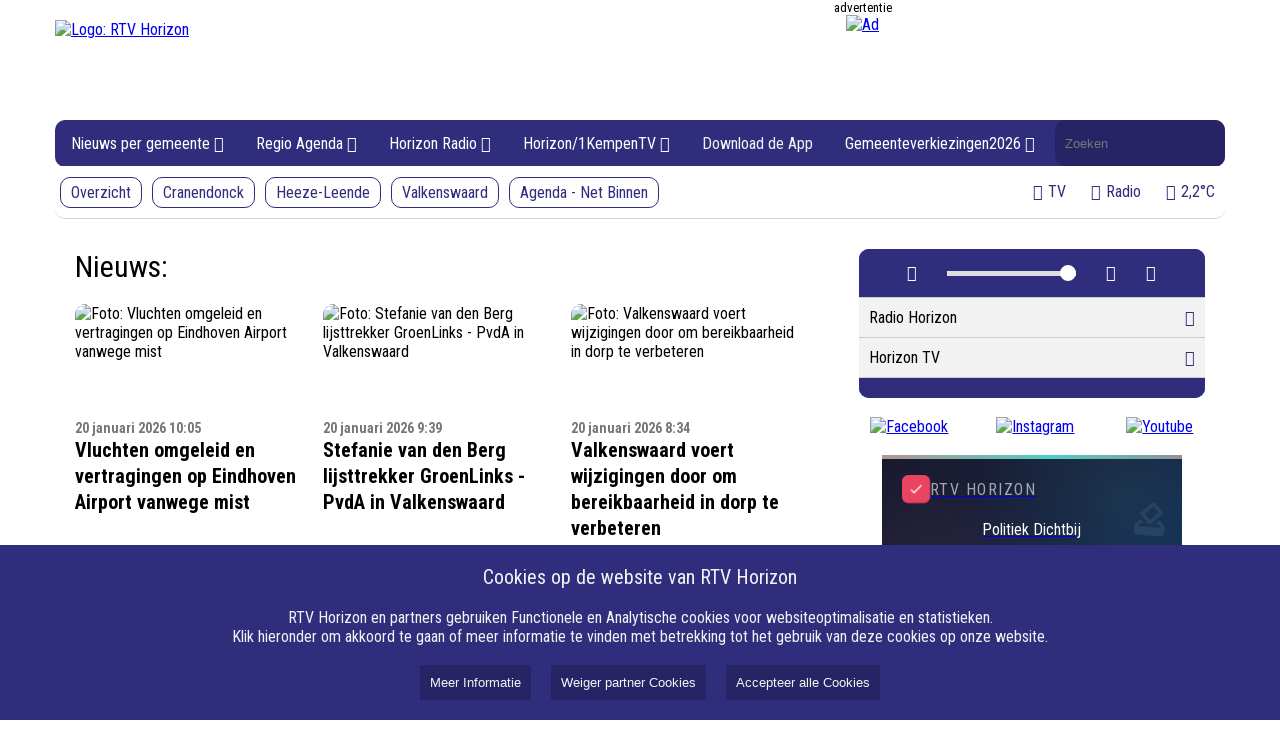

--- FILE ---
content_type: text/html; charset=UTF-8
request_url: https://www.rtvhorizon.nl/?p=59661
body_size: 6766
content:
<!DOCTYPE html><html lang="nl"><head><meta name="google-site-verification" content="KaCghV13mTjekbeJ4cIa_PwIQVR35lUW5OFZK13se5I" /><meta name="google-site-verification" content="tnv47ciDOHxrqLPE4NJOhrPgP7_uh1Di2ko9Wq5Qm70" /><meta name="google-site-verification" content="l_MXSUDRMazg2HiybijYECfRL36I8DN5I9IRo3ppmG0" /><meta name="_h7imp6kkkjvvbqxrut3ugi6ca99oymqf" signature="_dqq34sf9pprzdkbfiffigkwlt5q4izsn"><meta name="viewport" content="width=device-width, initial-scale=1" /><meta charset="UTF-8"><meta name="viewport" content="width=device-width, initial-scale=1.0"><link rel="stylesheet" href="/css/style2.css?2030284"><link rel="stylesheet" href="/css/player.css?2030284"><link href="https://fonts.googleapis.com/css?family=Roboto+Condensed:300,300i,400,400i,700,700i|Roboto:100,100i,300,300i,400,400i,500,500i,700,700i,900,900i" rel="stylesheet" /><link rel="stylesheet" href="https://cdn.nieuwsned.nl/ajax/node_modules/@fortawesome/fontawesome-free/css/all.min.css"><link href="https://fonts.googleapis.com/css2?family=Playfair+Display:wght@700&family=Source+Sans+3:wght@400;600&display=swap" rel="stylesheet"><link rel="stylesheet" href="/css/style2.css?2030284"><link rel="stylesheet" href="/css/player.css?2030284"><link href="https://fonts.googleapis.com/css?family=Roboto+Condensed:300,300i,400,400i,700,700i|Roboto:100,100i,300,300i,400,400i,500,500i,700,700i,900,900i" rel="stylesheet" /><link rel="stylesheet" href="https://cdn.nieuwsned.nl/ajax/node_modules/@fortawesome/fontawesome-free/css/all.min.css"><title>RTV Horizon - Nieuws van bij ons</title><meta name="google-site-verification" content="KaCghV13mTjekbeJ4cIa_PwIQVR35lUW5OFZK13se5I" /><meta name="google-site-verification" content="tnv47ciDOHxrqLPE4NJOhrPgP7_uh1Di2ko9Wq5Qm70" /><meta name="google-site-verification" content="l_MXSUDRMazg2HiybijYECfRL36I8DN5I9IRo3ppmG0" /><meta name="_h7imp6kkkjvvbqxrut3ugi6ca99oymqf" signature="_dqq34sf9pprzdkbfiffigkwlt5q4izsn"><style>:root{--main-color:#302d7d;--main-color0:#302d7d;--main-color1:#2b2870;--main-color2:#262464;--main-color3:#211f57;--main-color4:#1c1b4b;--main-color5:#18163e;--main-color6:#131232;--main-color7:#0e0d25;--main-color8:#090919;--main-color9:#04040c;--main-color:#302d7d;--main-colora0:rgba(48, 45, 125, 0);--main-colora1:rgba(48, 45, 125, 0.1);--main-colora2:rgba(48, 45, 125, 0.2);--main-colora3:rgba(48, 45, 125, 0.3);--main-colora4:rgba(48, 45, 125, 0.4);--main-colora5:rgba(48, 45, 125, 0.5);--main-colora6:rgba(48, 45, 125, 0.6);--main-colora7:rgba(48, 45, 125, 0.7);--main-colora8:rgba(48, 45, 125, 0.8);--main-colora9:rgba(48, 45, 125, 0.9);}</style><link rel="stylesheet" href="/css/style2.css?2030284"><link rel="stylesheet" href="/css/player.css?2030284"><script async custom-element="amp-ad" src="https://cdn.ampproject.org/v0/amp-ad-0.1.js"></script><meta name="viewport" content="width=device-width, initial-scale=1" /><script src="https://cdn.nieuwsned.nl/ajax/node_modules/jquery/dist/jquery.min.js"></script><link href="https://fonts.googleapis.com/css?family=Roboto+Condensed:300,300i,400,400i,700,700i|Roboto:100,100i,300,300i,400,400i,500,500i,700,700i,900,900i" rel="stylesheet" /><link rel="stylesheet" href="https://cdn.nieuwsned.nl/ajax/node_modules/@fortawesome/fontawesome-free/css/all.min.css"><script async src="https://securepubads.g.doubleclick.net/tag/js/gpt.js"></script><script src="/js/master.js"></script></head><body><h1 style="position:absolute; top: 0; height: 0; width: 0; left: 0; overflow: hidden; padding: 0; border: 0; clip: rect(0 0 0 0);">RTV Horizon</h1><h2 style="position:absolute; top: 0; height: 0; width: 0; left: 0; overflow: hidden; padding: 0; border: 0; clip: rect(0 0 0 0);">RTV Horizon - Nieuws van bij ons</h2><div class="header-container"><div class="logo-ad-container"><a href="/"><img class="logo" src="https://cdn.nieuwsned.nl/d6baf65e0b240ce177cf70da146c8dc8/files/Logo-hzon-web-435x116%20kopie.png" alt="Logo: RTV Horizon"></a><div class="ad" id="ad_top"><div class="adlead"><div>advertentie</div></div><div id="header_ad" class="ad-space" data-width="728" data-height="90" data-location="top"></div></div></div><div style="height: 89px" class="navbarwrappper"><div class="navbar desktop"><div class="navbar-content"><div class="logo-container"><img src="https://cdn.nieuwsned.nl/d6baf65e0b240ce177cf70da146c8dc8/files/Logo-hzon-web-435x116%20kopie.png" alt="Logo: RTV Horizon" id="sticky-logo" style="display: none; max-height: 40px; max-width: 40px; margin-top: 3px;"></div><div class="dropdown"><button class="dropbtn">Nieuws per gemeente <i class="fa-solid fa-angle-down"></i></button><div class="dropdown-content" id="subMenu0"><a href="/filter/categorie:nieuws,gemeente:Cranendonck">Cranendonck</a><a href="/filter/categorie:nieuws,gemeente:HeezeLeende">Heeze-Leende</a><a href="/filter/categorie:nieuws,gemeente:Valkenswaard">Valkenswaard</a><a href="https://www.omroepbrabant.nl/" target="_blank">Omroep Brabant</a><a href="https://1kempen.nl/" target="_blank">Streekomroep 1Kempen</a></div></div><div class="dropdown"><button class="dropbtn">Regio Agenda <i class="fa-solid fa-angle-down"></i></button><div class="dropdown-content" id="subMenu0"><a href="https://www.degrooteheide.eu/nl/ontdekken/gemeenten-van-de-groote-heide/cranendonck/agenda-cranendonck" target="_blank">Visit Cranendonck</a><a href="https://visitheezeleende.nl/nl/agenda" target="_blank">Visit Heeze-Leende</a><a href="https://www.visitvalkenswaard.nl/nl/wat-te-doen/evenementen-valkenswaard" target="_blank">Visit Valkenswaard</a></div></div><div class="dropdown"><button class="dropbtn">Horizon Radio <i class="fa-solid fa-angle-down"></i></button><div class="dropdown-content" id="subMenu0"><a href="/./programmering-radio-horizon">Programmagids</a><a href="/./frequenties">Frequenties</a><a href="/./uitzending-gemist">Uitzending gemist</a></div></div><div class="dropdown"><button class="dropbtn">Horizon/1KempenTV <i class="fa-solid fa-angle-down"></i></button><div class="dropdown-content" id="subMenu0"><a href="/./programmering-tv">Programmagids</a><a href="https://www.youtube.com/@rtvhorizon/videos" target="_blank">Items terugkijken (Youtube)</a><a href="/./youtubeframe">Items terugkijken (Youtube)</a></div></div><a href="/./download-de-rtv-horizon-nieuws-app">Download de App</a><div class="dropdown"><button class="dropbtn">Gemeenteverkiezingen2026 <i class="fa-solid fa-angle-down"></i></button><div class="dropdown-content" id="subMenu0"><a href="/filter/categorie:nieuws,tag:grv26">Overzicht</a><a href="/./politiek-dichtbij-heeze-leende">Politiek Dichtbij</a></div></div><form class="search-form" method="GET" action="/search/"><label for="search" style="position: absolute; width: 1px; height: 1px; margin: -1px; padding: 0; border: 0; clip: rect(0 0 0 0); overflow: hidden;background-color: #000000; color: #FFFFFF">Doorzoek de website</label><input id="search" name="q" type="text" placeholder="Zoeken" value=""></form></div><div class="navbar-subcontent" id="subnavbar"><div><a href="/filter/categorie:nieuws"  class="subnavitem ">Overzicht</a><a href="/filter/categorie:nieuws,gemeente:Cranendonck"  class="subnavitem ">Cranendonck</a><a href="/filter/categorie:nieuws,gemeente:HeezeLeende"  class="subnavitem ">Heeze-Leende</a><a href="/filter/categorie:nieuws,gemeente:Valkenswaard"  class="subnavitem ">Valkenswaard</a><a href="/filter/categorie:agenda"  class="subnavitem ">Agenda - Net Binnen</a></div><div style="margin-left: auto;"><a href="#" onclick="window.open('/player/TV_Horizon/popup', '_player', 'width=500,height=440');pauseMedia();" class="subnavitemtext"><i class="fas fa-tv"></i><span>TV</span></a><a href="#" onclick="window.open('/player/Radio_Horizon/popup', '_player', 'width=500,height=440');pauseMedia();" class="subnavitemtext"><i class="fas fa-microphone"></i><span>Radio</span></a><a href="/buienradar/vandaag" class="subnavitemtext"><i class="fas fa-thermometer-half"></i><span>2,2°C</span></a></div></div></div><div class="navbar mobile"><button class="hamburger">&#9776;</button><div class="navbar-content"><hr width="50%"><a style="color:#8f8f8f">Nieuws per gemeente</a><hr width="50%" style="border-color:#8f8f8f"><a href="/filter/categorie:nieuws,gemeente:Cranendonck">Cranendonck</a><a href="/filter/categorie:nieuws,gemeente:HeezeLeende">Heeze-Leende</a><a href="/filter/categorie:nieuws,gemeente:Valkenswaard">Valkenswaard</a><a href="https://www.omroepbrabant.nl/">Omroep Brabant</a><a href="https://1kempen.nl/">Streekomroep 1Kempen</a><hr width="50%"><a style="color:#8f8f8f">Regio Agenda</a><hr width="50%" style="border-color:#8f8f8f"><a href="https://www.degrooteheide.eu/nl/ontdekken/gemeenten-van-de-groote-heide/cranendonck/agenda-cranendonck">Visit Cranendonck</a><a href="https://visitheezeleende.nl/nl/agenda">Visit Heeze-Leende</a><a href="https://www.visitvalkenswaard.nl/nl/wat-te-doen/evenementen-valkenswaard">Visit Valkenswaard</a><hr width="50%"><a style="color:#8f8f8f">Horizon Radio</a><hr width="50%" style="border-color:#8f8f8f"><a href="/./programmering-radio-horizon">Programmagids</a><a href="/./frequenties">Frequenties</a><a href="/./uitzending-gemist">Uitzending gemist</a><hr width="50%"><a style="color:#8f8f8f">Horizon/1KempenTV</a><hr width="50%" style="border-color:#8f8f8f"><a href="/./programmering-tv">Programmagids</a><a href="https://www.youtube.com/@rtvhorizon/videos">Items terugkijken (Youtube)</a><a href="/./youtubeframe">Items terugkijken (Youtube)</a><hr width="50%"><a href="/./download-de-rtv-horizon-nieuws-app">Download de App</a><hr width="50%"><a style="color:#8f8f8f">Gemeenteverkiezingen2026</a><hr width="50%" style="border-color:#8f8f8f"><a href="/filter/categorie:nieuws,tag:grv26">Overzicht</a><a href="/./politiek-dichtbij-heeze-leende">Politiek Dichtbij</a><br><br><br><br></div></div></div></div><div class="content-container"><div class="main" id="main" style="visibility: hidden;"><div class="articles" id="articles1"></div><div style="width: calc(100% - 20px); align-content: center; margin-top: 20px"><div id="article_ad1" class="ad-space" data-width="728" data-height="90" data-location="middle"></div></div><br /><br /><div class="articles" id="articles2"></div><div style="text-align: center"><br /><a href="#" id="load-more">Laad meer artikelen</a><br /><br /></div></div><script>
function loadMoreArticles() {
if (end != 0) {
return;
}
page++; // Increment the page counter
var xhr = new XMLHttpRequest();xhr.open('GET', '/load_articles.php?root=false&page=' + page + '&filter=&search=&rand=?2030284', true);
//xhr.open('GET', '/load_articles.php?page=' + page, true);
xhr.onload = function() {if (this.status == 200) {if (this.responseText == "") {
end = 1;
document.getElementById('load-more').style.visibility = 'hidden';
return;
}//document.getElementById('articles').innerHTML += this.responseText;
if (page == 1) {
document.getElementById('articles1').innerHTML += this.responseText;
loadMoreArticles();
} else {
document.getElementById('articles2').innerHTML += this.responseText;
}
if (typeof loadBanners === 'function') {
loadBanners();
}
equalizeRowHeights('.article-title');
document.getElementById('main').style.visibility = 'visible';
}
};
xhr.send();
}
</script><script src="/js/homepage.js"></script><div class="widgets" id="widgets"><div class="player-wrapper"><div class="media-container" id="media-container"><img id="media-image" class="media-image" src="" alt="Media Image" style="display:none;"></div><div class="container"><div class="player-controls"><button id="play-pause-button" onclick="togglePlayPause()"><i class="fas fa-play"></i></button><!--button onclick="playMedia()"><i class="fas fa-play"></i></button><button onclick="pauseMedia()"><i class="fas fa-pause"></i></button --><input type="range" id="volume-control" min="0" max="1" step="0.01" value="1" oninput="setVolume(this.value)" style="max-width: 40%"><button onclick="toggleFullScreen()"><i class="fas fa-expand"></i></button><button onclick="popupPlayer()"><i class="fas fa-external-link-alt"></i></button></div><ul class="media-list" id="media-list"><li data-url="https://radio.rtvhorizon.nl/MP3" data-type="audio" data-image="">Radio Horizon<i class="fas fa-volume-up" style="color:var(--main-color)"></i></li><li data-url="https://tv.rtvhorizon.nl/hls/horizon/index.m3u8" data-type="video" data-image="">Horizon TV<i class="fas fa-tv" style="color:var(--main-color)"></i></li></ul><div class="player-controls"></div></div></div><script src="https://cdn.jsdelivr.net/npm/hls.js@latest"></script><script src="/js/player.js?
2030284"></script><div style="text-align: center;"><br></div><div style="text-align: center;"><a href="https://www.facebook.com/rtvhorizon/?locale=nl_NL" target="_blank" style="xfont-size: 1rem;"><img src="https://cdn.nieuwsned.nl/07cdfd23373b17c6b337251c22b7ea57/files/socials/facebook-7-xl.png" alt="Facebook"></a>&nbsp; &nbsp; &nbsp; &nbsp; &nbsp; &nbsp;&nbsp;<span style="xfont-size: 1rem;"></span><a href="https://www.instagram.com/rtvhorizon/" target="_blank" style="xfont-size: 1rem;"><img src="https://cdn.nieuwsned.nl/07cdfd23373b17c6b337251c22b7ea57/files/socials/instagram-4-xl.png" alt="Instagram"></a><span style="xfont-size: 1rem;">&nbsp; &nbsp; &nbsp; &nbsp; &nbsp; &nbsp; &nbsp;</span><a href="https://www.youtube.com/user/rtvhorizon" target="_blank" style="xfont-size: 1rem;"><img src="https://cdn.nieuwsned.nl/07cdfd23373b17c6b337251c22b7ea57/files/socials/youtube-4-xl.png" alt="Youtube"></a></div><br><div id="pd-banner-container"><style>
#pd-banner-container * {
margin: 0;
padding: 0;
box-sizing: border-box;
}
#pd-banner {
width: 300px;
height: 200px;
background: linear-gradient(135deg, #1a1a2e 0%, #16213e 50%, #0f3460 100%);
position: relative;
overflow: hidden;
xfont-family: 'Source Sans 3', Arial, sans-serif;
cursor: pointer;
display: block;
margin: 0 auto;
}
#pd-banner .pd-overlay {
position: absolute;
top: 0;
left: 0;
width: 100%;
height: 100%;
background-image:
radial-gradient(circle at 20% 80%, rgba(255,107,107,0.1) 0%, transparent 50%),
radial-gradient(circle at 80% 20%, rgba(78,205,196,0.1) 0%, transparent 50%);
pointer-events: none;
}
#pd-banner .pd-accent {
position: absolute;
top: 0;
left: 0;
width: 100%;
height: 4px;
background: linear-gradient(90deg, #e94560, #ff6b6b, #4ecdc4, #e94560);
background-size: 300% 100%;
animation: pd-shimmer 3s ease-in-out infinite;
}
@keyframes pd-shimmer {
0%, 100% { background-position: 0% 50%; }
50% { background-position: 100% 50%; }
}
#pd-banner .pd-content {
padding: 20px;
height: 100%;
display: flex;
flex-direction: column;
justify-content: space-between;
position: relative;
z-index: 1;
}
#pd-banner .pd-header {
display: flex;
align-items: center;
gap: 8px;
}
#pd-banner .pd-logo {
width: 28px;
height: 28px;
background: #e94560;
border-radius: 6px;
display: flex;
align-items: center;
justify-content: center;
animation: pd-pulse 2s ease-in-out infinite;
}
@keyframes pd-pulse {
0%, 100% { transform: scale(1); }
50% { transform: scale(1.05); }
}
#pd-banner .pd-logo svg {
width: 16px;
height: 16px;
fill: white;
}
#pd-banner .pd-brand {
xfont-size: 10px;
color: rgba(255,255,255,0.6);
text-transform: uppercase;
letter-spacing: 1.5px;
xfont-weight: 600;
}
#pd-banner .pd-main {
text-align: center;
}
#pd-banner .pd-title {
xfont-family: 'Playfair Display', Georgia, serif;
xfont-size: 26px;
color: white;
line-height: 1.1;
xfont-weight: 700;
animation: pd-fadeUp 0.8s ease-out both;
animation-delay: 0.3s;
}
@keyframes pd-fadeUp {
from { opacity: 0; transform: translateY(15px); }
to { opacity: 1; transform: translateY(0); }
}
#pd-banner .pd-subtitle {
xfont-size: 13px;
color: #4ecdc4;
margin-top: 6px;
xfont-weight: 600;
animation: pd-fadeUp 0.8s ease-out both;
animation-delay: 0.5s;
}
#pd-banner .pd-location {
xfont-size: 11px;
color: rgba(255,255,255,0.5);
margin-top: 4px;
animation: pd-fadeUp 0.8s ease-out both;
animation-delay: 0.7s;
}
#pd-banner .pd-footer {
display: flex;
justify-content: space-between;
align-items: center;
}
#pd-banner .pd-schedule {
display: flex;
align-items: center;
gap: 6px;
background: rgba(255,255,255,0.1);
padding: 6px 10px;
border-radius: 20px;
animation: pd-fadeIn 0.8s ease-out both;
animation-delay: 0.9s;
}
@keyframes pd-fadeIn {
from { opacity: 0; }
to { opacity: 1; }
}
#pd-banner .pd-schedule svg {
width: 14px;
height: 14px;
fill: #ff6b6b;
}
#pd-banner .pd-schedule span {
xfont-size: 10px;
color: rgba(255,255,255,0.8);
xfont-weight: 600;
}
#pd-banner .pd-cta {
background: #e94560;
color: white;
padding: 6px 12px;
border-radius: 20px;
xfont-size: 10px;
xfont-weight: 600;
text-transform: uppercase;
letter-spacing: 0.5px;
animation: pd-fadeIn 0.8s ease-out both;
animation-delay: 1.1s;
transition: transform 0.2s, background 0.2s;
}
#pd-banner:hover .pd-cta {
background: #ff6b6b;
transform: scale(1.05);
}
#pd-banner .pd-float {
position: absolute;
opacity: 0.08;
animation: pd-float 6s ease-in-out infinite;
}
#pd-banner .pd-float svg {
width: 100%;
height: 100%;
fill: white;
}
#pd-banner .pd-float-1 { top: 25%; right: 12px; width: 40px; height: 40px; }
#pd-banner .pd-float-2 { bottom: 30%; left: 10px; width: 30px; height: 30px; animation-delay: 2s; }
@keyframes pd-float {
0%, 100% { transform: translateY(0) rotate(0deg); }
50% { transform: translateY(-8px) rotate(5deg); }
}
</style><a id="pd-banner" href="https://rtvhorizon.nl/politiek-dichtbij-heeze-leende" target="_blank"><div class="pd-overlay"></div><div class="pd-accent"></div><div class="pd-float pd-float-1"><svg viewBox="0 0 24 24"><path d="M18 13h-.68l-2 2h1.91L19 17H5l1.78-2h2.05l-2-2H6l-3 3v4c0 1.1.89 2 1.99 2H19c1.1 0 2-.89 2-2v-4l-3-3zm-1-5.05l-4.95 4.95-3.54-3.54 4.95-4.95 3.54 3.54zm-4.24-5.66L6.39 8.66a.996.996 0 000 1.41l4.95 4.95c.39.39 1.02.39 1.41 0l6.36-6.36a.996.996 0 000-1.41l-4.95-4.95a.996.996 0 00-1.41 0z"></path></svg></div><div class="pd-float pd-float-2"><svg viewBox="0 0 24 24"><path d="M12 2C6.48 2 2 6.48 2 12s4.48 10 10 10 10-4.48 10-10S17.52 2 12 2zm-2 15l-5-5 1.41-1.41L10 14.17l7.59-7.59L19 8l-9 9z"></path></svg></div><div class="pd-content"><div class="pd-header"><div class="pd-logo"><svg viewBox="0 0 24 24"><path d="M9 16.17L4.83 12l-1.42 1.41L9 19 21 7l-1.41-1.41z"></path></svg></div><span class="pd-brand">RTV Horizon</span></div><div class="pd-main"><div class="pd-title">Politiek Dichtbij</div><div class="pd-subtitle">Gemeenteraadsverkiezingen 2026</div><div class="pd-location">Heeze-Leende</div></div><div class="pd-footer"><div class="pd-schedule"><svg viewBox="0 0 24 24"><path d="M11.99 2C6.47 2 2 6.48 2 12s4.47 10 9.99 10C17.52 22 22 17.52 22 12S17.52 2 11.99 2zM12 20c-4.42 0-8-3.58-8-8s3.58-8 8-8 8 3.58 8 8-3.58 8-8 8zm.5-13H11v6l5.25 3.15.75-1.23-4.5-2.67z"></path></svg><span>Elke donderdag</span></div><div class="pd-cta">Lees meer →</div></div></div></a></div><br><div class="articles ad" style="padding: 20px"><div class="adlead"><div>advertentie</div></div><div id="widget_ad" class="ad-space" data-width="300" data-height="250" data-location="widget" style="display: flex; justify-content: center;  align-items: center;  width: 100% !important;"></div></div><div class="articles ad" style="padding: 20px"><div id="widget_ad1" class="ad-space" data-width="300" data-height="250" data-location="widget" style="display: flex; justify-content: center;  align-items: center;  width: 100% !important;"></div></div><div class="articles ad" style="padding: 20px"><div id="widget_ad2" class="ad-space" data-width="300" data-height="250" data-location="widget" style="display: flex; justify-content: center;  align-items: center;  width: 100% !important;"></div></div><br /><br /><style>
.kempen-widget {
max-width: 270px;
margin: 0 auto;
xfont-family: Arial, sans-serif;
border: 2px solid grey;
padding: 15px;
border-radius: 10px;
background-color: #fff;
text-align: center;
}
.kempen-widget .logo-container {
margin-bottom: 10px;
}
.kempen-widget .logo-container img {
width: 200px;
height: auto;
}
.kempen-widget .places-container {
display: flex;
justify-content: space-between;
text-align: left;
}
.kempen-widget ul {
list-style-type: none;
padding: 0;
margin: 0;
flex: 1;
}
.kempen-widget ul li {
margin: 5px 0;
}
.kempen-widget ul li a {
text-decoration: none;
color: #000;
xfont-weight: bold;
display: inline-block;
}
.kempen-widget ul li a:hover {
text-decoration: underline;
}
</style><br><div class="kempen-widget"><div class="logo-container"><img src="https://cdn.nieuwsned.nl/d6baf65e0b240ce177cf70da146c8dc8/files/1kempen2.png" alt="1 Kempen Logo"></div><div class="places-container"><ul><li><a href="https://www.1kempen.nl/categorie/heeze_leende/">Heeze-Leende</a></li><li><a href="https://www.1kempen.nl/categorie/cranendonck/">Cranendonck</a></li><li><a href="https://www.1kempen.nl/categorie/veldhoven/">Veldhoven</a></li><li><a href="https://www.1kempen.nl/categorie/valkenswaard/">Valkenswaard</a></li></ul><ul><li><a href="https://www.1kempen.nl/categorie/bergeijk/">Bergeijk</a></li><li><a href="https://www.1kempen.nl/categorie/bladel/">Bladel</a></li><li><a href="https://www.1kempen.nl/categorie/eersel/">Eersel</a></li><li><a href="https://www.1kempen.nl/categorie/reusel_de_mierden/">Reusel-De Mierden</a></li></ul></div></div><p style="text-align: center;"><a href="https://apps.apple.com/nl/app/rtv-horizon/id6745196286" target="_blank" style="xfont-size: 1rem;"><img src="https://cdn.nieuwsned.nl/d6baf65e0b240ce177cf70da146c8dc8/files/Appl.jpg?maxsize=150" style="width:150px; height:44px;"></a> <a href="https://play.google.com/store/apps/details?id=com.rtvhorizon.app&hl=nl" target="_blank" style="xfont-size: 1rem;"><img src="https://cdn.nieuwsned.nl/d6baf65e0b240ce177cf70da146c8dc8/files/GOOGLEPLAY.jpg?maxsize=150" style="width:150px; height:44px;"></a></p><p></p><p></p><p></p></div></div><footer><div class="footer-columns"><div class="footer-column"><h3>Over RTV Horizon</h3><ul><li><a href="/./colofon">Colofon</a></li><li><a href="/./dit-is-rtv-horizon">Over ons</a></li><li><a href="/./copyright--auteursrechten-rtv-horizon-">Disclaimer</a></li><li><a href="/./medewerkers-gezocht">Medewerker worden?</a></li><li><a href="/./horizon-medialab">Horizon Medialab</a></li></ul></div><div class="footer-column"><h3>Algemeen & App</h3><ul><li><a href="/./contact">Contact</a></li><li><a href="/./tip-de-redactie-1">Tip de redactie</a></li><li><a href="https://play.google.com/store/apps/details?id=com.rtvhorizon.app&hl=nl"
>Download App: Android</a></li><li><a href="https://apps.apple.com/nl/app/rtv-horizon/id6745196286"
>Download App: IOS</a></li></ul></div><div class="footer-column"><h3>Adverteren</h3><ul><li><a href="/./voordelig-en-effectief-adverteren--dan-kies-je-voor-rtv-horizon-">Adverteren</a></li><li><a href="/./algemene-voorwaarden">Algemene voorwaarden</a></li></ul></div><div class="footer-column"><h3>Privacy</h3><ul><li><a href="/./cookie-beleid-rtv-horizon">Cookie instellingen</a></li><li><a href="/./privacyverklaring">AVG</a></li><li><a href="/./klachten">Klachten</a></li><li><a href="/./copyright--auteursrechten-rtv-horizon-">Auteurswet</a></li></ul></div><div class="footer-column"><h3>Volg Ons</h3><ul><li><a href="https://www.facebook.com/rtvhorizon/?locale=nl_NL"
>Facebook</a></li><li><a href="https://bsky.app/profile/rtvhorizon.bsky.social"
>Bluesky</a></li><li><a href="https://www.instagram.com/rtvhorizon/"
>Instagram</a></li><li><a href="https://www.youtube.com/user/rtvhorizon"
>Youtube</a></li><li><a href="https://www.linkedin.com/company/radio-horizon/"
>Linkedin</a></li><li><a href="mailto:info@rtvhorizon.nl"
>E-mail</a></li></ul></div></div><div class="footer-bottom"><div class="navbar-color-bar"><!-- div style="position:absolute;height: 40px; right: 20px;"><img src="https://cdn.beaglesecurity.com/assets/logo/grey-2x.svg" alt="Beagle certificate" style="max-height: 30px"></div --><p>&copy; 2026 RTV Horizon  alle rechten voorbehouden. Aangedreven door <a href="https://www.nieuwsned.nl" style="color: white">NieuwsNed.nl</a></p></div></div></footer><div id="cookie_banner" style="position:fixed;bottom:0;left:0;width:100%;background-color:#302d7d;color:#f2f2f2;padding-top:20px;padding-bottom:20px;text-align:center;z-index:1000;"><span style="font-size: 20px;">Cookies op de website van RTV Horizon</span><br /><br />
RTV Horizon en partners gebruiken Functionele en Analytische cookies voor websiteoptimalisatie en statistieken. <br>
Klik hieronder om akkoord te gaan of meer informatie te vinden met betrekking tot het gebruik van deze cookies op onze website.<br><br><button style="background-color:#262464;color:#f2f2f2;border:none;padding:10px;margin-left:20px;cursor:pointer;" onclick="location.href='/pages/395/cookie';">Meer Informatie</button><button id="internal_cookies" style="background-color:#262464;color:#f2f2f2;border:none;padding:10px;margin-left:20px;cursor:pointer;">Weiger partner Cookies</button><button id="accept_cookies" style="background-color:#262464;color:#f2f2f2;border:none;padding:10px;margin-left:20px;cursor:pointer;">Accepteer alle Cookies</button></div><script src="/js/cookie.js?ver=1.1"></script><script src="/js/menu.js"></script><test></test><script src="/js/banner.js?ver=4"></script><script src="/js/scroll.js?2030284"></script><script type="text/javascript" src="https://platform-api.sharethis.com/js/sharethis.js#property=65186bbb2e87700013335f16&product=inline-share-buttons&source=platform" async="async"></script></body></html>

--- FILE ---
content_type: text/html; charset=UTF-8
request_url: https://www.rtvhorizon.nl/load_articles.php?root=false&page=1&filter=&search=&rand=?2030284
body_size: 1618
content:
<div class="lead"><span style="font-size: 30px;">Nieuws:</span></div><div role="link" tabindex="0" class="article" style="cursor:pointer"
onclick="location.href='/vluchten-omgeleid-en-vertragingen-op-eindhoven-airport-vanwege-mist'"
onkeydown="if (event.key === 'Enter' || event.keyCode === 13) { location.href='/item/62662/Vluchten_omgeleid_en_vertragingen_op_Eindhoven_Airport_vanwege_mist'; }"><div class="rounded-image-container"><div class="article-image"><img class="article-image" src="https://cdn.nieuwsned.nl/07cdfd23373b17c6b337251c22b7ea57/files/eindhoven%20airport%20(1).png" alt="Foto: Vluchten omgeleid en vertragingen op Eindhoven Airport vanwege mist"></div></div><span class="article-date" style="font-size: 14px; color: #767676;"><b>20 januari 2026 10:05</b></span><br><span class="article-title" style="font-size: 20px;"><b>Vluchten omgeleid en vertragingen op Eindhoven Airport vanwege mist</b></span><br><span class="article-lead" style="font-size: 14px; line-height: 1.6">REGIO - Opnieuw zorgt mist voor problemen op Eindhoven Airport. Meerdere aankomende vluchten zijn dinsdagochtend al omgeleid en enkele vertrekkende vluchten zijn vertraagd. De verwachting is dat de mist de hele ochtend voor problemen blijft zorgen.</span></div><div role="link" tabindex="0" class="article" style="cursor:pointer"
onclick="location.href='/stefanie-van-den-berg-lijsttrekker-groenlinks---pvda-in-valkenswaard'"
onkeydown="if (event.key === 'Enter' || event.keyCode === 13) { location.href='/item/62661/Stefanie_van_den_Berg_lijsttrekker_GroenLinks_-_PvdA_in_Valkenswaard'; }"><div class="rounded-image-container"><div class="article-image"><img class="article-image" src="https://cdn.nieuwsned.nl/07cdfd23373b17c6b337251c22b7ea57/files/Valkenswaard%20lijsttrekker%20Stefanie%20vd%20Berg.jpg" alt="Foto: Stefanie van den Berg lijsttrekker GroenLinks - PvdA in Valkenswaard"></div></div><span class="article-date" style="font-size: 14px; color: #767676;"><b>20 januari 2026 9:39</b></span><br><span class="article-title" style="font-size: 20px;"><b>Stefanie van den Berg lijsttrekker GroenLinks - PvdA in Valkenswaard</b></span><br><span class="article-lead" style="font-size: 14px; line-height: 1.6">VALKENSWAARD - De leden van GroenLinks en Partij van de Arbeid (PvdA) in Valkenswaard stemmen in met een gezamenlijk verkiezingsprogramma en een gezamenlijke kieslijst voor de komende gemeenteraadsverkiezingen.</span></div><div role="link" tabindex="0" class="article" style="cursor:pointer"
onclick="location.href='/valkenswaard-voert-wijzigingen-door-om-bereikbaarheid--in-dorp-te-verbeteren'"
onkeydown="if (event.key === 'Enter' || event.keyCode === 13) { location.href='/item/62658/Valkenswaard_voert_wijzigingen_door_om_bereikbaarheid__in_dorp_te_verbeteren'; }"><div class="rounded-image-container"><div class="article-image"><img class="article-image" src="https://cdn.nieuwsned.nl/07cdfd23373b17c6b337251c22b7ea57/files/Valkenswaard%20algemeen/Gemeentehuis%20Valkenswaard.jpg" alt="Foto: Valkenswaard voert wijzigingen door om bereikbaarheid  in dorp te verbeteren"></div></div><span class="article-date" style="font-size: 14px; color: #767676;"><b>20 januari 2026 8:34</b></span><br><span class="article-title" style="font-size: 20px;"><b>Valkenswaard voert wijzigingen door om bereikbaarheid  in dorp te verbeteren</b></span><br><span class="article-lead" style="font-size: 14px; line-height: 1.6">VALKENSWAARD - Naast het plaatsen van tijdelijke bushaltes in Valkenswaard aan de Maastrichterweg en aan de Leenderweg, voert de gemeente  als onderdeel van de bredere HOV-studie nog meer wijzigingen door om het Openbaar Vervoer in het dorp te verbet</span></div><div role="link" tabindex="0" class="article" style="cursor:pointer"
onclick="location.href='/cordaad-welzijn-start-versterkend-meidenwerk-girl-power'"
onkeydown="if (event.key === 'Enter' || event.keyCode === 13) { location.href='/item/62656/Cordaad_Welzijn_start_versterkend_meidenwerk_Girl_Power'; }"><div class="rounded-image-container"><div class="article-image"><img class="article-image" src="https://cdn.nieuwsned.nl/07cdfd23373b17c6b337251c22b7ea57/files/Girlpower%20nn.jpg" alt="Foto: Cordaad Welzijn start versterkend meidenwerk Girl Power"></div></div><span class="article-date" style="font-size: 14px; color: #767676;"><b>19 januari 2026 20:32</b></span><br><span class="article-title" style="font-size: 20px;"><b>Cordaad Welzijn start versterkend meidenwerk Girl Power</b></span><br><span class="article-lead" style="font-size: 14px; line-height: 1.6">CRANENDONCK – Cordaad Welzijn start in 2026 in Cranendonck met Girl Power, een versterkend meidenwerkprogramma voor meisjes van 13 tot en met 16 jaar.</span></div><div role="link" tabindex="0" class="article" style="cursor:pointer"
onclick="location.href='/onafhankelijk-onderzoek-naar-toekomst-van-zomerkermis-valkenswaard'"
onkeydown="if (event.key === 'Enter' || event.keyCode === 13) { location.href='/item/62654/Onafhankelijk_onderzoek_naar_toekomst_van_zomerkermis_Valkenswaard'; }"><div class="rounded-image-container"><div class="article-image"><img class="article-image" src="https://cdn.nieuwsned.nl/07cdfd23373b17c6b337251c22b7ea57/files/kermis%20pixabay%20nn.jpg" alt="Foto: Onafhankelijk onderzoek naar toekomst van zomerkermis Valkenswaard"></div></div><span class="article-date" style="font-size: 14px; color: #767676;"><b>19 januari 2026 20:00</b></span><br><span class="article-title" style="font-size: 20px;"><b>Onafhankelijk onderzoek naar toekomst van zomerkermis Valkenswaard</b></span><br><span class="article-lead" style="font-size: 14px; line-height: 1.6">VALKENSWAARD – De gemeente Valkenswaard start binnenkort een onafhankelijk onderzoek naar de toekomst van de zomerkermis.</span></div><div role="link" tabindex="0" class="article" style="cursor:pointer"
onclick="location.href='/project-gezonddorp-krijgt-vervolg'"
onkeydown="if (event.key === 'Enter' || event.keyCode === 13) { location.href='/item/62655/Project_GezondDorp_krijgt_vervolg'; }"><div class="rounded-image-container"><div class="article-image"><img class="article-image" src="https://cdn.nieuwsned.nl/07cdfd23373b17c6b337251c22b7ea57/files/GezondDorp.jpg" alt="Foto: Project GezondDorp krijgt vervolg"></div></div><span class="article-date" style="font-size: 14px; color: #767676;"><b>19 januari 2026 19:51</b></span><br><span class="article-title" style="font-size: 20px;"><b>Project GezondDorp krijgt vervolg</b></span><br><span class="article-lead" style="font-size: 14px; line-height: 1.6">LEENDE - Enkele artsen uit Leende startten in 2016 het project GezondDorp. Hiermee wilden ze de inwoners van Heeze-Leende gezonder maken. Precies tien jaar later krijgt het project een vervolg.</span></div>

--- FILE ---
content_type: text/html; charset=UTF-8
request_url: https://www.rtvhorizon.nl/load_articles.php?root=false&page=2&filter=&search=&rand=?2030284
body_size: 1740
content:
<div role="link" tabindex="0" class="article" style="cursor:pointer"
onclick="location.href='/lokaal-heeze-leende-kiest-lot-veldkamp-als-lijsttrekker-voor-2026'"
onkeydown="if (event.key === 'Enter' || event.keyCode === 13) { location.href='/item/62649/LOKAAL_Heeze-Leende_kiest_Lot_Veldkamp_als_lijsttrekker_voor_2026'; }"><div class="rounded-image-container"><div class="article-image"><img class="article-image" src="https://cdn.nieuwsned.nl/07cdfd23373b17c6b337251c22b7ea57/files/Lot%20Veldkamp%20nn.jpg" alt="Foto: LOKAAL Heeze-Leende kiest Lot Veldkamp als lijsttrekker voor 2026"></div></div><span class="article-date" style="font-size: 14px; color: #767676;"><b>19 januari 2026 16:45</b></span><br><span class="article-title" style="font-size: 20px;"><b>LOKAAL Heeze-Leende kiest Lot Veldkamp als lijsttrekker voor 2026</b></span><br><span class="article-lead" style="font-size: 14px; line-height: 1.6">HEEZE-LEENDE – LOKAAL Heeze-Leende doet in 2026 opnieuw mee aan de gemeenteraadsverkiezingen. De partij heeft unaniem Lot Veldkamp gekozen als lijsttrekker.</span></div><div role="link" tabindex="0" class="article" style="cursor:pointer"
onclick="location.href='/vvd-cranendonck-presenteert-langste-kandidatenlijst-ooit'"
onkeydown="if (event.key === 'Enter' || event.keyCode === 13) { location.href='/item/62642/VVD_Cranendonck_presenteert_langste_kandidatenlijst_ooit'; }"><div class="rounded-image-container"><div class="article-image"><img class="article-image" src="https://cdn.nieuwsned.nl/07cdfd23373b17c6b337251c22b7ea57/files/VVD%20Cranendonck%20nn.jpg" alt="Foto: VVD Cranendonck presenteert langste kandidatenlijst ooit"></div></div><span class="article-date" style="font-size: 14px; color: #767676;"><b>19 januari 2026 15:41</b></span><br><span class="article-title" style="font-size: 20px;"><b>VVD Cranendonck presenteert langste kandidatenlijst ooit</b></span><br><span class="article-lead" style="font-size: 14px; line-height: 1.6">CRANENDONCK – VVD Cranendonck heeft twee maanden voor de gemeenteraadsverkiezingen de volledige kandidatenlijst gepresenteerd. Eerder werd al de top tien bekendgemaakt.</span></div><div role="link" tabindex="0" class="article" style="cursor:pointer"
onclick="location.href='/tijdelijk-gebruik-gymzaal-spoorlaan-11-in-heeze'"
onkeydown="if (event.key === 'Enter' || event.keyCode === 13) { location.href='/item/62633/Tijdelijk_gebruik_gymzaal_Spoorlaan_11_in_Heeze'; }"><div class="rounded-image-container"><div class="article-image"><img class="article-image" src="https://cdn.nieuwsned.nl/07cdfd23373b17c6b337251c22b7ea57/files/gymzaal%20spoorlaan%20heeze%20nn.jpg" alt="Foto: Tijdelijk gebruik gymzaal Spoorlaan 11 in Heeze"></div></div><span class="article-date" style="font-size: 14px; color: #767676;"><b>19 januari 2026 13:45</b></span><br><span class="article-title" style="font-size: 20px;"><b>Tijdelijk gebruik gymzaal Spoorlaan 11 in Heeze</b></span><br><span class="article-lead" style="font-size: 14px; line-height: 1.6">HEEZE – De gemeente Heeze-Leende stelt de gymzaal aan de Spoorlaan 11 in Heeze beschikbaar voor tijdelijk gebruik. Met deze aanpak wil de gemeente leegstand voorkomen en bijdragen aan de leefbaarheid in de buurt.</span></div><div role="link" tabindex="0" class="article" style="cursor:pointer"
onclick="location.href='/james-bond-plaveide-weg-voor-alternatieve-elfstedentocht-weissensee-dat-ook-dit-jaar-een-valkenswaards-tintje-heeft-'"
onkeydown="if (event.key === 'Enter' || event.keyCode === 13) { location.href='/item/62634/James_Bond_plaveide_weg_voor_Alternatieve_Elfstedentocht_Weissensee%2C_die_ook_dit_jaar_een_Valkenswaards_tintje_heeft_'; }"><div class="rounded-image-container"><div class="article-image"><img class="article-image" src="https://cdn.nieuwsned.nl/07cdfd23373b17c6b337251c22b7ea57/files/AEW-2.JPG" alt="Foto: James Bond plaveide weg voor Alternatieve Elfstedentocht Weissensee, die ook dit jaar een Valkenswaards tintje heeft "></div></div><span class="article-date" style="font-size: 14px; color: #767676;"><b>19 januari 2026 13:23</b></span><br><span class="article-title" style="font-size: 20px;"><b>James Bond plaveide weg voor Alternatieve Elfstedentocht Weissensee, die ook dit jaar een Valkenswaards tintje heeft </b></span><br><span class="article-lead" style="font-size: 14px; line-height: 1.6">VALKENSWAARD/WEISSENSEE - Waar een James Bond-film allemaal niet toe kan leiden. De Alternatieve Elfstedentocht Weissensee (AEW) streek in 1988 neer in het Oostenrijkse Karinthië.</span></div><div role="link" tabindex="0" class="article" style="cursor:pointer"
onclick="location.href='/peter-gillis-wil-negen-parken-in-kroati-deels-in-natuurgebied'"
onkeydown="if (event.key === 'Enter' || event.keyCode === 13) { location.href='/item/62632/Peter_Gillis_wil_negen_parken_in_Kroati%C3%AB%2C_deels_in_natuurgebied'; }"><div class="rounded-image-container"><div class="article-image"><img class="article-image" src="https://cdn.nieuwsned.nl/07cdfd23373b17c6b337251c22b7ea57/files/peter%20gillis.jpg" alt="Foto: Peter Gillis wil negen parken in Kroatië, deels in natuurgebied"></div></div><span class="article-date" style="font-size: 14px; color: #767676;"><b>19 januari 2026 12:34</b></span><br><span class="article-title" style="font-size: 20px;"><b>Peter Gillis wil negen parken in Kroatië, deels in natuurgebied</b></span><br><span class="article-lead" style="font-size: 14px; line-height: 1.6">REGIO - Het plan van ondernemer Peter Gillis om negen vakantieparken in Kroatië te beginnen stuit op verzet. In de Kroatische media klinken kritische geluiden over de parken, waarvoor nog geen vergunningen zijn afgegeven.</span></div><div role="link" tabindex="0" class="article" style="cursor:pointer"
onclick="location.href='/opsporing-verzocht-besteedt-aandacht-aan-geweldszaak-in-budel'"
onkeydown="if (event.key === 'Enter' || event.keyCode === 13) { location.href='/item/62606/Opsporing_Verzocht_besteedt_aandacht_aan_geweldszaak_in_Budel'; }"><div class="rounded-image-container"><div class="article-image"><img class="article-image" src="https://cdn.nieuwsned.nl/07cdfd23373b17c6b337251c22b7ea57/files/WDG/markt-budel-polite-nl.jpg" alt="Foto: Opsporing Verzocht besteedt aandacht aan geweldszaak in Budel"></div></div><span class="article-date" style="font-size: 14px; color: #767676;"><b>17 januari 2026 16:52</b></span><br><span class="article-title" style="font-size: 20px;"><b>Opsporing Verzocht besteedt aandacht aan geweldszaak in Budel</b></span><br><span class="article-lead" style="font-size: 14px; line-height: 1.6">Budel – De politie doet nog altijd onderzoek naar een zware mishandeling op de Markt in Budel. Een 44-jarige man raakte daar in de nacht van zaterdag op zondag 11 mei 2025 rond 02.30 uur zeer ernstig gewond.</span></div>